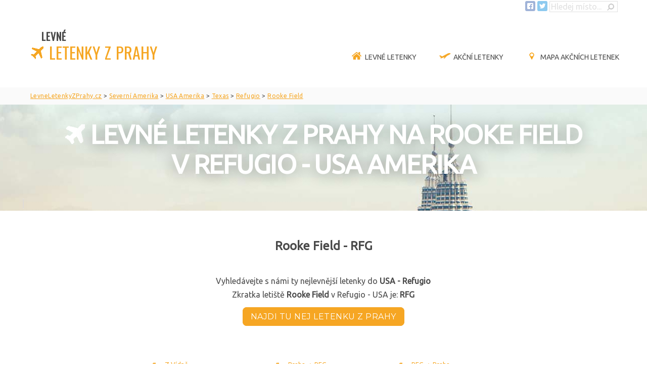

--- FILE ---
content_type: text/css
request_url: https://www.levneletenkyzprahy.cz/css/formPel.css
body_size: 247
content:
 /*moje upravy*/
#peli-affiliate-flights *{
    margin: 0;
    padding: 0;
    font-family: Arial, Helvetica, sans-serif;
	font-size: 13px;
}
/*** SEARCH FORM ***/
#peli-affiliate-flights{
    -moz-border-radius: 5px;
    border-radius: 5px;
    border: 1px solid #dfdbd7;
    background: #f5f3f3;
    height: 220px;
    width: 298px;
    margin-left: -15px;
}
peli-affiliate-flights#peli-affiliate-flights {
  margin-bottom: 20px;
}
@media handheld, only screen and (max-width: 790px), only screen and (max-device-width: 790px) and (orientation: portrait) {
  .date-surrounding .toggle{
    top: 0px; 
    right: 0px;
    background: inherit;
  }
}